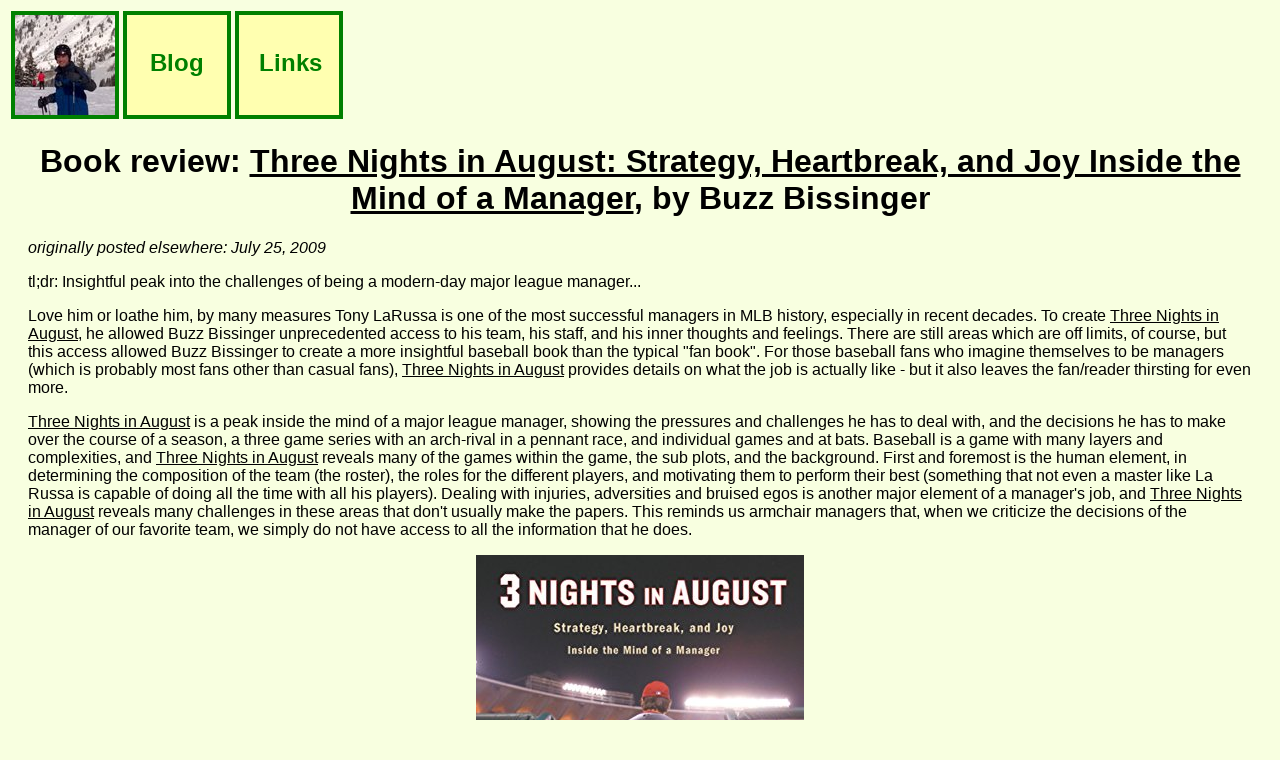

--- FILE ---
content_type: text/html
request_url: https://cjshaver.com/pre/rev110
body_size: 5430
content:
<!DOCTYPE html>
<html lang="en">
<head>
<meta charset="utf-8">
<meta name="twitter:card" content="summary_large_image">
<meta name="twitter:site" content="@ChrisShaver64">
<meta name="twitter:title" content="Book review: Three Nights in August: Strategy, Heartbreak, and Joy Inside the Mind of a Manager, by Buzz Bissinger">
<meta name="twitter:description" content="Insightful peak into the challenges of being a modern-day major league manager">
<meta name="twitter:image" content="https://cjshaver.com/static/img/pre/threeNights.jpeg">
<meta name="twitter:image:alt" content="A book cover with the title and author's name, featuring a picture of the back of a man in a baseball uniform straddling steps leading to the field, with a portion of the stadium stands and lights and night sky visible in the background">
<link rel="canonical" href="https://cjshaver.com/pre/rev110">
<title>Book review: Three Nights in August: Strategy, Heartbreak, and Joy Inside the Mind of a Manager, by Buzz Bissinger</title>
<link rel="stylesheet" href="../../static/css/styles.css">
</head>
<!-- Google tag (gtag.js) -->
<script async src="https://www.googletagmanager.com/gtag/js?id=G-22M9V961M5"></script>
<script>
window.dataLayer = window.dataLayer || [];
function gtag(){dataLayer.push(arguments);}
gtag('js', new Date());
gtag('config', 'G-22M9V961M5');
</script>
<body>
<table>
<tr>
<td>
<a href="../../">
<div class="button">
<img src="../../static/img/skiing100p.jpeg">
</div>
</a>
</td>
<td>
<a href="../../blog/">
<div class="button">
<p>Blog</p>
</div>
</a>
</td>
<td>
<a href="../../links/">
<div class="button">
<p>Links</p>
</div>
</a>
</td>
</tr>
</table>
<h1>Book review: <span style="text-decoration:underline">Three Nights in August: Strategy, Heartbreak, and Joy Inside the Mind of a Manager</span>, by Buzz Bissinger</h1>
<p><em>originally posted elsewhere: July 25, 2009</em></p>
<p>tl;dr: Insightful peak into the challenges of being a modern-day major league manager...</p>
<p>Love him or loathe him, by many measures Tony LaRussa is one of the most successful managers in MLB history, especially in recent decades. To create <span style="text-decoration:underline">Three Nights in August</span>, he allowed Buzz Bissinger unprecedented access to his team, his staff, and his inner thoughts and feelings. There are still areas which are off limits, of course, but this access allowed Buzz Bissinger to create a more insightful baseball book than the typical "fan book". For those baseball fans who imagine themselves to be managers (which is probably most fans other than casual fans), <span style="text-decoration:underline">Three Nights in August</span> provides details on what the job is actually like - but it also leaves the fan/reader thirsting for even more.</p>
<p><span style="text-decoration:underline">Three Nights in August</span> is a peak inside the mind of a major league manager, showing the pressures and challenges he has to deal with, and the decisions he has to make over the course of a season, a three game series with an arch-rival in a pennant race, and individual games and at bats. Baseball is a game with many layers and complexities, and <span style="text-decoration:underline">Three Nights in August</span> reveals many of the games within the game, the sub plots, and the background. First and foremost is the human element, in determining the composition of the team (the roster), the roles for the different players, and motivating them to perform their best (something that not even a master like La Russa is capable of doing all the time with all his players). Dealing with injuries, adversities and bruised egos is another major element of a manager's job, and <span style="text-decoration:underline">Three Nights in August</span> reveals many challenges in these areas that don't usually make the papers. This reminds us armchair managers that, when we criticize the decisions of the manager of our favorite team, we simply do not have access to all the information that he does.</p>
<div style="height:500px; width:328px; margin:auto">
<img src="../../static/img/pre/threeNights.jpeg" alt="A book cover with the title and author's name, featuring a picture of the back of a man in a baseball uniform straddling steps leading to the field, with a portion of the stadium stands and lights and night sky visible in the background">
</div>
<p><span style="text-decoration:underline">Three Nights in August</span> also delves into the strategic game decisions that a manager makes. These are important, and La Russa is definitely one of the more creative, innovative MLB managers in this respect, but <span style="text-decoration:underline">Three Nights in August</span> shows that managing the human element is even more important. As all managers do, La Russa has to decide when to punish, encourage and reward, and how best to use these tools to extract maximum performance from his players, some of whom care deeply about being the best they can be, and some who do not.</p>
<p><span style="text-decoration:underline">Three Nights in August</span> also reveals the personal and lifestyle challenges that La Russa has faced over the course of his career as a manager. He himself is very dedicated to his job and being the best he can be, and his family has paid a significant price because of this.</p>
<p>While Cardinal fans will appreciate <span style="text-decoration:underline">Three Nights in August</span> the most, the book definitely makes worthwhile reading for baseball fans in general.</p>
</body>
</html>


--- FILE ---
content_type: text/css
request_url: https://cjshaver.com/static/css/styles.css
body_size: 1162
content:
* {
  background-color: #f8ffe0;
  font-family: Helvetica, sans-serif;
/*  border: 1px solid blue */
}
h1 {
  font-family: Helvetica, sans-serif;
  text-align: center;
}
h2 {
  font-family: Helvetica, sans-serif;
  text-align: center;
}
h3 {
  font-family: Helvetica, sans-serif;
  text-align: center;
}
p {
  font-family: Helvetica, sans-serif;
  text-align: left;
  padding-left: 20px;
  padding-right: 20px;
}
th {
  text-align: left;
}
.table3col {
  width: 50%;
  padding-left: 20px;
}
.caption {
  font-family: Helvetica, sans-serif;
  font-style: italic;
  text-align: center;
}
.code {
  font-family: monospace;
  text-align: left;
  padding-left: 20px;
  padding-right: 20px;
}
.code-inline {
  font-family: monospace;
}
.button {
  height: 100px;
  width: 100px;
  margin: 0px 0px 0px 0px;
  border-color: green;
  border-style: solid;
  border-width: 4px;
  background-color: #ffffb0;
  display: inline-block;
}
.button p {
  font-size: 24px;
  font-weight: bold;
  color: green;
  background-color: #ffffb0;
  text-align: center;
  padding-top: 10px;
}
#bigpicture {
  height: 400px;
  width: 400px;
  border-color: green;
  border-style: solid;
  border-width: 4px;
  margin: auto;
}
#twitter {
  height: 600px;
  width: 500px;
  margin: auto
}
.twitter-timeline {
  margin: auto;
}
